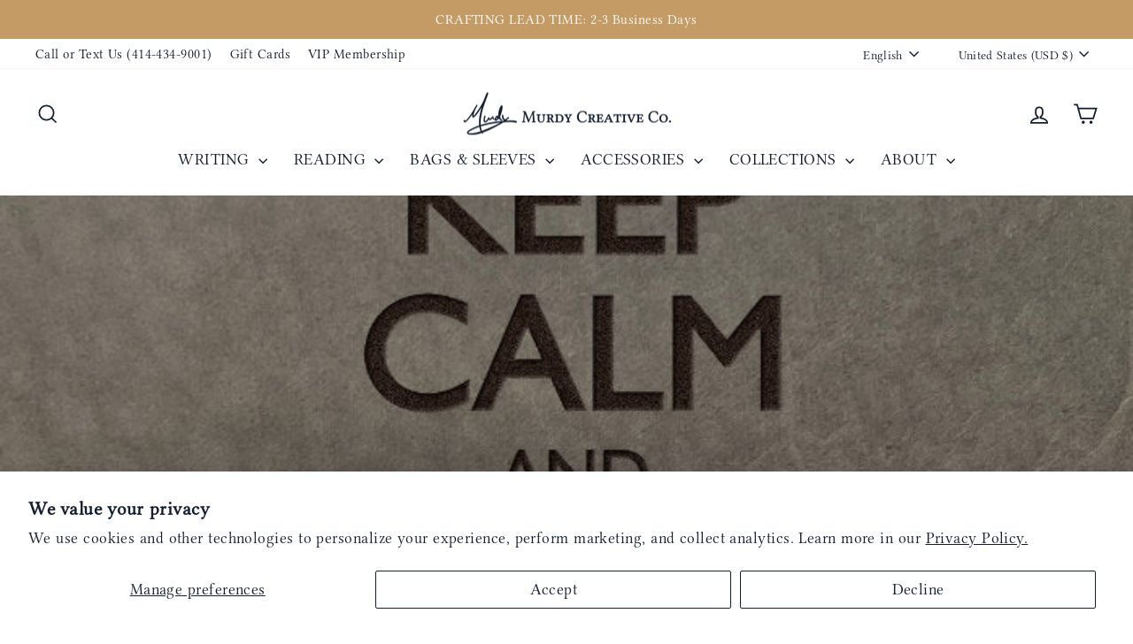

--- FILE ---
content_type: text/css;charset=UTF-8
request_url: https://cached.rebuyengine.com/api/v1/user/stylesheet?shop=murdycreativeco.myshopify.com&cache_key=1763094616
body_size: 2098
content:
:root{--rb-smart-search-quick-view-product-title-color:#012e5e;--rb-smart-search-quick-view-product-price-color:#525252;--rb-smart-search-quick-view-product-price-sale-color:#012e5e;--rb-smart-search-quick-view-product-price-compare-at-color:#b8b8b8;--rb-smart-search-quick-view-button-text-color:#ffffff;--rb-smart-search-quick-view-button-background-color:#012e5e;--rb-smart-search-quick-view-button-border-color:#012e5e;--rb-smart-search-quick-view-button-border-width:2px;--rb-smart-search-quick-view-button-radius:5px;--rb-smart-search-results-product-title-color:#012e5e;--rb-smart-search-results-product-price-color:#525252;--rb-smart-search-results-product-price-sale-color:#012e5e;--rb-smart-search-results-product-price-compare-at-color:#b8b8b8;--rb-smart-search-results-button-text-color:#ffffff;--rb-smart-search-results-button-background-color:#012e5e;--rb-smart-search-results-button-border-color:#012e5e;--rb-smart-search-results-button-border-width:2px;--rb-smart-search-results-button-radius:5px}.rebuy-loader{border-bottom-color:#012e5e}.rebuy-widget .super-title{color:#012e5e}.rebuy-widget .primary-title{color:#012e5e}.rebuy-widget .description{color:#525252}.rebuy-widget .rebuy-product-title,.rebuy-widget .rebuy-product-title-link,.rebuy-modal__product-title{color:#012e5e}.rebuy-widget .rebuy-product-description,.rebuy-modal__product-option-title{color:#525252}.rebuy-product-vendor{color:#535353}.rebuy-money,.rebuy-widget .rebuy-money{color:#525252}.rebuy-money.sale,.rebuy-widget .rebuy-money.sale,.rebuy-cart__flyout-subtotal-final-amount,.rebuy-reorder-cart-total-price-final-amount,[data-rebuy-component="cart-subtotal"] .rebuy-cart__flyout-subtotal-final-amount,[data-rebuy-component="cart-subtotal"] .rebuy-reorder-cart-total-price-final-amount{color:#012e5e}.rebuy-money.compare-at,.rebuy-widget .rebuy-money.compare-at{color:#b8b8b8}.rebuy-underline,.rebuy-widget .rebuy-underline{border-color:#012e5e}.rebuy-checkbox .checkbox-input:focus,.rebuy-widget .rebuy-checkbox .checkbox-input:focus,.rebuy-radio .radio-input:focus,.rebuy-widget .rebuy-radio .radio-input:focus{border-color:#012e5e}.rebuy-checkbox .checkbox-input:checked,.rebuy-widget .rebuy-checkbox .checkbox-input:checked,.rebuy-radio .radio-input:checked,.rebuy-widget .rebuy-radio .radio-input:checked{background:#012e5e;border-color:#012e5e}.rebuy-select,.rebuy-widget .rebuy-select,select.rebuy-select,.rebuy-widget select.rebuy-select{color:#012e5e;background-color:#fff;border-color:#b8b8b8;border-radius:5px}.rebuy-select{background-image:linear-gradient(45deg,transparent 50%,#b8b8b8 50%),linear-gradient(135deg,#b8b8b8 50%,transparent 50%),linear-gradient(to right,#b8b8b8,#b8b8b8)}.rebuy-select:focus,.rebuy-widget .rebuy-select:focus,select.rebuy-select:focus,.rebuy-widget select.rebuy-select:focus{border-color:#012e5e}.rebuy-input,.rebuy-widget .rebuy-input,input.rebuy-input,.rebuy-widget input.rebuy-input{color:#012e5e;background-color:#fff;border-color:#b8b8b8;border-radius:5px}.rebuy-input:focus,.rebuy-widget .rebuy-input:focus,input.rebuy-input:focus,.rebuy-widget input.rebuy-input:focus{border-color:#012e5e}.rebuy-button,.rebuy-widget .rebuy-button,.rebuy-cart__flyout-empty-cart a,[data-rebuy-component=progress-bar] .rebuy-cart__progress-gift-variant-readd,.rebuy-cart__progress-free-product-variant-select-container{color:#fff;background:#012e5e;border-color:#012e5e;border-width:2px;border-radius:5px}.rebuy-button.outline,.rebuy-widget .rebuy-button.outline,.rebuy-button.secondary,.rebuy-widget .rebuy-button.secondary{color:#012e5e;background:#fff;border-color:#012e5e}.rebuy-button.decline,.rebuy-widget .rebuy-button.decline{color:#012e5e;background:#fff0;border-color:#b8b8b8}.rebuy-button.dark,.rebuy-widget .rebuy-button.dark{background-color:#5E6670;color:#fff;border-color:#fff}.rebuy-option-button{color:#012e5e;border-color:#012e5e;border-radius:5px;background:#fff}.rebuy-option-button.is-active{color:#fff;background:#012e5e}.rebuy-radio,.rebuy-checkbox,.rebuy-widget .rebuy-radio,.rebuy-widget .rebuy-checkbox{border-color:#b8b8b8}.rebuy-radio:focus,.rebuy-checkbox:focus,.rebuy-widget .rebuy-radio:focus,.rebuy-widget .rebuy-checkbox:focus{border-color:#012e5e}.rebuy-radio:checked,.rebuy-checkbox:checked,.rebuy-widget .rebuy-radio:checked,.rebuy-widget .rebuy-checkbox:checked{color:#fff;background:#012e5e;border-color:#012e5e}.rebuy-textarea{color:#012e5e;background-color:#fff;border-color:#b8b8b8;border-radius:5px}.rebuy-widget .rebuy-carousel__arrows .rebuy-carousel__arrow,.rebuy-widget .flickity-button{color:#012e5e;background:#fff}.rebuy-widget .rebuy-carousel__arrows .rebuy-carousel__arrow svg,.rebuy-widget .rebuy-carousel__arrows .rebuy-carousel__arrow:hover:not(:disabled) svg{fill:#012e5e}.rebuy-widget .rebuy-carousel__pagination .rebuy-carousel__page,.rebuy-widget .flickity-page-dots .dot{background:#012e5e}.rebuy-widget.rebuy-widget,.rebuy-widget .checkout-promotion-wrapper,.rebuy-widget.rebuy-cart-subscription{background:#fff0}.rsf-modal{--rsf-modal-bg-color:#fff}.rebuy-widget .checkout-promotion-header{border-color:#b8b8b8}.rebuy-widget .checkout-promotion-header .promo-title{color:#012e5e}.rebuy-widget .checkout-promotion-header .promo-subtitle{color:#525252}.rebuy-widget .checkout-promotion-body h1,.rebuy-widget .checkout-promotion-body h2,.rebuy-widget .checkout-promotion-body h3,.rebuy-widget .checkout-promotion-body h4{color:#012e5e}.rebuy-widget .checkout-promotion-footer{border-color:#b8b8b8}.rebuy-widget .checkout-promotion-product+.checkout-promotion-product,.rebuy-widget .rebuy-product-block+.rebuy-product-block{border-color:#b8b8b8}.rebuy-widget .checkout-promotion-product .promotion-info .product-title{color:#012e5e}.rebuy-widget .checkout-promotion-product .promotion-info .variant-title{color:#525252}.rebuy-widget .checkout-promotion-product .promotion-info .product-description{color:#525252}.rebuy-widget .rebuy-product-review .rebuy-star-rating .rebuy-star-rating-foreground{background-image:url('data:image/svg+xml;charset=UTF-8, %3Csvg%20width%3D%22100%22%20height%3D%2220%22%20viewBox%3D%220%200%2080%2014%22%20xmlns%3D%22http%3A%2F%2Fwww.w3.org%2F2000%2Fsvg%22%3E%3Cg%20fill%3D%22%23b8b8b8%22%20fill-rule%3D%22evenodd%22%3E%3Cpath%20d%3D%22M71.996%2011.368l-3.94%202.42c-.474.292-.756.096-.628-.443l1.074-4.53-3.507-3.022c-.422-.363-.324-.693.24-.74l4.602-.37%201.778-4.3c.21-.51.55-.512.762%200l1.78%204.3%204.602.37c.552.046.666.37.237.74l-3.507%203.02%201.075%204.532c.127.536-.147.74-.628.444l-3.94-2.422zM55.996%2011.368l-3.94%202.42c-.474.292-.756.096-.628-.443l1.074-4.53-3.507-3.022c-.422-.363-.324-.693.24-.74l4.602-.37%201.778-4.3c.21-.51.55-.512.762%200l1.78%204.3%204.602.37c.552.046.666.37.237.74l-3.507%203.02%201.075%204.532c.127.536-.147.74-.628.444l-3.94-2.422zM40.123%2011.368l-3.94%202.42c-.475.292-.756.096-.63-.443l1.076-4.53-3.508-3.022c-.422-.363-.324-.693.24-.74l4.602-.37%201.778-4.3c.21-.51.55-.512.762%200l1.778%204.3%204.603.37c.554.046.667.37.24.74l-3.508%203.02%201.075%204.532c.127.536-.147.74-.628.444l-3.94-2.422zM24.076%2011.368l-3.94%202.42c-.475.292-.757.096-.63-.443l1.076-4.53-3.507-3.022c-.422-.363-.324-.693.238-.74l4.603-.37%201.78-4.3c.21-.51.55-.512.76%200l1.78%204.3%204.602.37c.554.046.667.37.24.74l-3.508%203.02%201.074%204.532c.127.536-.146.74-.628.444l-3.94-2.422zM8.123%2011.368l-3.94%202.42c-.475.292-.756.096-.63-.443l1.076-4.53L1.12%205.792c-.422-.363-.324-.693.24-.74l4.602-.37%201.778-4.3c.21-.51.55-.512.762%200l1.778%204.3%204.603.37c.554.046.667.37.24.74l-3.508%203.02%201.075%204.532c.127.536-.147.74-.628.444l-3.94-2.422z%22%2F%3E%3C%2Fg%3E%3C%2Fsvg%3E')}.rebuy-widget .rebuy-product-review .rebuy-star-rating .rebuy-star-rating-background{background-image:url('data:image/svg+xml;charset=UTF-8, %3Csvg%20width%3D%22100%22%20height%3D%2220%22%20viewBox%3D%220%200%2080%2014%22%20xmlns%3D%22http%3A%2F%2Fwww.w3.org%2F2000%2Fsvg%22%3E%3Cg%20fill%3D%22%23ffffff%22%20fill-rule%3D%22evenodd%22%3E%3Cpath%20d%3D%22M71.996%2011.368l-3.94%202.42c-.474.292-.756.096-.628-.443l1.074-4.53-3.507-3.022c-.422-.363-.324-.693.24-.74l4.602-.37%201.778-4.3c.21-.51.55-.512.762%200l1.78%204.3%204.602.37c.552.046.666.37.237.74l-3.507%203.02%201.075%204.532c.127.536-.147.74-.628.444l-3.94-2.422zM55.996%2011.368l-3.94%202.42c-.474.292-.756.096-.628-.443l1.074-4.53-3.507-3.022c-.422-.363-.324-.693.24-.74l4.602-.37%201.778-4.3c.21-.51.55-.512.762%200l1.78%204.3%204.602.37c.552.046.666.37.237.74l-3.507%203.02%201.075%204.532c.127.536-.147.74-.628.444l-3.94-2.422zM40.123%2011.368l-3.94%202.42c-.475.292-.756.096-.63-.443l1.076-4.53-3.508-3.022c-.422-.363-.324-.693.24-.74l4.602-.37%201.778-4.3c.21-.51.55-.512.762%200l1.778%204.3%204.603.37c.554.046.667.37.24.74l-3.508%203.02%201.075%204.532c.127.536-.147.74-.628.444l-3.94-2.422zM24.076%2011.368l-3.94%202.42c-.475.292-.757.096-.63-.443l1.076-4.53-3.507-3.022c-.422-.363-.324-.693.238-.74l4.603-.37%201.78-4.3c.21-.51.55-.512.76%200l1.78%204.3%204.602.37c.554.046.667.37.24.74l-3.508%203.02%201.074%204.532c.127.536-.146.74-.628.444l-3.94-2.422zM8.123%2011.368l-3.94%202.42c-.475.292-.756.096-.63-.443l1.076-4.53L1.12%205.792c-.422-.363-.324-.693.24-.74l4.602-.37%201.778-4.3c.21-.51.55-.512.762%200l1.778%204.3%204.603.37c.554.046.667.37.24.74l-3.508%203.02%201.075%204.532c.127.536-.147.74-.628.444l-3.94-2.422z%22%2F%3E%3C%2Fg%3E%3C%2Fsvg%3E')}.rebuy-widget .rebuy-product-review .rebuy-review-count{color:#525252}.rebuy-widget .rebuy-timer{background:#fff0}.rebuy-widget .rebuy-timer-minutes,.rebuy-widget .rebuy-timer-seconds{color:#c49b65}.rebuy-notification-modal .rebuy-notification-dialog{background:#fff}.rebuy-notification-modal .rebuy-notification-dialog-header{color:#012e5e}.rebuy-notification-modal .rebuy-notification-dialog-content{color:#525252}.rebuy-notification-modal .rebuy-notification-dialog-actions{border-color:#b8b8b8}.rebuy-modal__container-header{color:#012e5e}.rebuy-modal__spinner{border-color:#fff;border-top-color:#012e5e}.rebuy-modal__spinner:empty{display:block}.rebuy-cart__flyout-header{border-color:#b8b8b8}.rebuy-cart__flyout-title,.rebuy-cart__title{color:#012e5e}.rebuy-cart__flyout-close{color:#012e5e}.rebuy-cart__flyout-announcement-bar,[data-rebuy-component="announcement-bar"]{color:#012e5e;background-color:#fff}.rebuy-cart__flyout-shipping-bar.has-free-shipping{background-color:rgb(1 46 94 / .2)}.rebuy-cart__flyout-shipping-bar-meter{background-color:#eee}.rebuy-cart__flyout-shipping-bar-meter-fill,.rebuy-cart__progress-bar-meter-fill,.complete .rebuy-cart__progress-step-icon,[data-rebuy-component="progress-bar"] .rebuy-cart__progress-bar-meter-fill,[data-rebuy-component="progress-bar"] .rebuy-cart__progress-step.complete .rebuy-cart__progress-step-icon{color:#fff;background:#012e5e}.rebuy-cart__progress-free-product-variant-select:active+.rebuy-cart__progress-free-product-variant-select-prompt,.rebuy-cart__progress-free-product-variant-select:focus+.rebuy-cart__progress-free-product-variant-select-prompt,[data-rebuy-component="progress-bar"] .rebuy-cart__progress-free-product-variant-select:active+.rebuy-cart__progress-free-product-variant-select-prompt,[data-rebuy-component="progress-bar"] .rebuy-cart__progress-free-product-variant-select:focus+.rebuy-cart__progress-free-product-variant-select-prompt,[data-rebuy-component="progress-bar"] .rebuy-cart__progress-gift-variant-select:active+.rebuy-cart__progress-gift-variant-select-prompt,[data-rebuy-component="progress-bar"] .rebuy-cart__progress-gift-variant-select:focus+.rebuy-cart__progress-gift-variant-select-prompt{color:#012e5e;background:#fff;border-color:#012e5e}.rebuy-cart__progress-free-product-variant-select:not(:focus)+.rebuy-cart__progress-free-product-variant-select-prompt,.rebuy-cart__progress-free-product-variant-select:not(:active)+.rebuy-cart__progress-free-product-variant-select-prompt,[data-rebuy-component="progress-bar"] .rebuy-cart__progress-free-product-variant-select:not(:focus)+.rebuy-cart__progress-free-product-variant-select-prompt,[data-rebuy-component="progress-bar"] .rebuy-cart__progress-free-product-variant-select:not(:active)+.rebuy-cart__progress-free-product-variant-select-prompt,[data-rebuy-component="progress-bar"] .rebuy-cart__progress-gift-variant-select:not(:focus)+.rebuy-cart__progress-gift-variant-select-prompt,[data-rebuy-component="progress-bar"] .rebuy-cart__progress-gift-variant-select:not(:active)+.rebuy-cart__progress-gift-variant-select-prompt{color:#fff;background:#012e5e;border-color:#012e5e;border-radius:5px}.rebuy-cart__flyout-items,[data-rebuy-component="cart-items"]>ul{border-color:#b8b8b8}.rebuy-cart__flyout-item+.rebuy-cart__flyout-item,[data-rebuy-component="cart-items"] .rebuy-cart__flyout-item+.rebuy-cart__flyout-item{border-top-color:#b8b8b8}.rebuy-cart__flyout-item-remove,[data-rebuy-component="cart-items"] .rebuy-cart__flyout-item-remove{color:#999}.rebuy-cart__flyout-item-product-title,.rebuy-cart__flyout-item-product-title:hover,.rebuy-cart__flyout-item-product-title:active,.rebuy-cart__flyout-item-product-title:visited,[data-rebuy-component="cart-items"] .rebuy-cart__flyout-item-product-title,[data-rebuy-component="cart-items"] .rebuy-cart__flyout-item-product-title:hover,[data-rebuy-component="cart-items"] .rebuy-cart__flyout-item-product-title:active,[data-rebuy-component="cart-items"] .rebuy-cart__flyout-item-product-title:visited{color:#012e5e}.rebuy-cart__flyout-item-variant-title,[data-rebuy-component="cart-items"] .rebuy-cart__flyout-item-variant-title{color:#525252}.rebuy-cart__flyout-item-property,[data-rebuy-component="cart-items"] .rebuy-cart__flyout-item-property{color:#525252}.rebuy-cart__flyout-item-price .rebuy-money,[data-rebuy-component="cart-items"] .rebuy-cart__flyout-item-price .rebuy-money{color:#525252}.rebuy-cart__flyout-item-price .rebuy-money.sale,[data-rebuy-component="cart-items"] .rebuy-cart__flyout-item-price .rebuy-money.sale{color:#012e5e}.rebuy-cart__flyout-item-price .rebuy-money.compare-at,[data-rebuy-component="cart-items"] .rebuy-cart__flyout-item-price .rebuy-money.compare-at{color:#b8b8b8}.rebuy-cart__flyout-item-quantity-widget,[data-rebuy-component="cart-items"] .rebuy-cart__flyout-item-quantity-widget{border-color:#b8b8b8}.rebuy-cart__flyout-item-quantity-widget-label,[data-rebuy-component="cart-items"] .rebuy-cart__flyout-item-quantity-widget-label{border-color:#b8b8b8}.rebuy-cart__flyout-item-quantity-widget-button,.rebuy-cart__flyout-item-quantity-widget-label,[data-rebuy-component="cart-items"] .rebuy-cart__flyout-item-quantity-widget-button,[data-rebuy-component="cart-items"] .rebuy-cart__flyout-item-quantity-widget-label{color:#012e5e}.rebuy-cart__flyout-recommendations{background:#fafafa;border-color:#b8b8b8}.rebuy-cart__flyout-recommendations .rebuy-widget .rebuy-product-grid.large-style-line .rebuy-product-block,.rebuy-cart__flyout-recommendations .rebuy-widget .rebuy-product-grid.medium-style-line .rebuy-product-block,.rebuy-cart__flyout-recommendations .rebuy-widget .rebuy-product-grid.small-style-line .rebuy-product-block{border-color:#b8b8b8}.rebuy-cart__flyout-footer{border-color:#b8b8b8}.rebuy-cart .rebuy-checkbox:checked{background:#012e5e;border-color:#012e5e}.rebuy-cart .rebuy-checkbox:focus{border-color:#012e5e}.rebuy-cart__flyout-subtotal,[data-rebuy-component="cart-subtotal"] .rebuy-cart__flyout-subtotal{color:#012e5e}.rebuy-cart__flyout-installments,[data-rebuy-component="checkout-area"] .rebuy-cart__flyout-installments{color:#012e5e}.rebuy-cart__flyout-discount-amount,[data-rebuy-component="discount-input"] .rebuy-cart__discount-amount{color:#012e5e}.rebuy-cart__flyout-item-discount-message,[data-rebuy-component="discount-input"] .rebuy-cart__flyout-item-discount-message{color:#012e5e}.rebuy-cart__column--secondary{background-color:rgb(1 46 94 / .2)!important}.rebuy-reorder__item-shipping-bar.has-free-shipping{background-color:rgb(1 46 94 / .2)}.rebuy-reorder__item-shipping-bar-meter-fill{color:#fff;background:#012e5e}.rebuy-reorder__item-quantity-widget{border-color:#b8b8b8}.rebuy-reorder__item-quantity-widget-label{border-color:#b8b8b8}.rebuy-reorder__item-quantity-widget-button,.rebuy-reorder__item-quantity-widget-label{color:#012e5e}.rebuy-reorder__announcement-bar{background:#012e5e;color:#fff}.rebuy-reorder-cart-count{background-color:#012e5e}.rebuy-reorder-cart-count-head{background-color:rgb(1 46 94 / .2);color:#012e5e}.rebuy-reactivate-landing__gift{box-shadow:0 0 5px 1px #012e5e}.rebuy-reactivate-landing__modal-addresses-list--active{border-color:#012e5e}.rebuy-reactivate-landing__modal-addresses-list .rebuy-radio:checked,.rebuy-reactivate-landing__modal-addresses-list .rebuy-checkbox:checked{background:#012e5e;border-color:#012e5e}.rebuy-smart-banner{background:#012e5e;border-color:#012e5e;border-width:2px}.rebuy-smart-banner .rebuy-smart-banner_message,.rebuy-smart-banner .rebuy-smart-banner_close{color:#fff}.rebuy-cart a:focus-visible,.rebuy-cart button:focus-visible,.rebuy-cart select:focus-visible,.rebuy-cart input:focus-visible,.rebuy-cart__progress-free-product-variant-select:focus-visible{outline:2px solid #c49b65!important}.rebuy-cart .rebuy-input:focus-visible{border-color:#c49b65!important;outline:0}.rebuy-preview-highlight .rebuy-cart__flyout,.rebuy-preview-highlight .rebuy-widget,.rebuy-preview-highlight .rebuy-quick-view-dropdown__container,.rebuy-preview-highlight .rebuy-quick-view__overlay,.rebuy-preview-highlight #rebuy-smart-search-results-dropdown{border:2px solid #c49b65!important}.rebuy-bundle-builder__progress-bar-meter-fill,.rebuy-bundle-builder__progress-step.complete .rebuy-bundle-builder__progress-step-icon{color:#fff;background:#012e5e}

--- FILE ---
content_type: text/css;charset=UTF-8
request_url: https://cached.rebuyengine.com/api/v1/widgets/styles?id=169587&format=css&cache_key=1763094616
body_size: -680
content:
.rebuy-widget .powered-by-rebuy{display:none}.rebuy-button,.rebuy-widget .rebuy-button{display:none}.rebuy-widget .primary-title,.rebuy-recommended-products .primary-title{margin:0!important}#rebuy-widget-169587{padding:0!important}